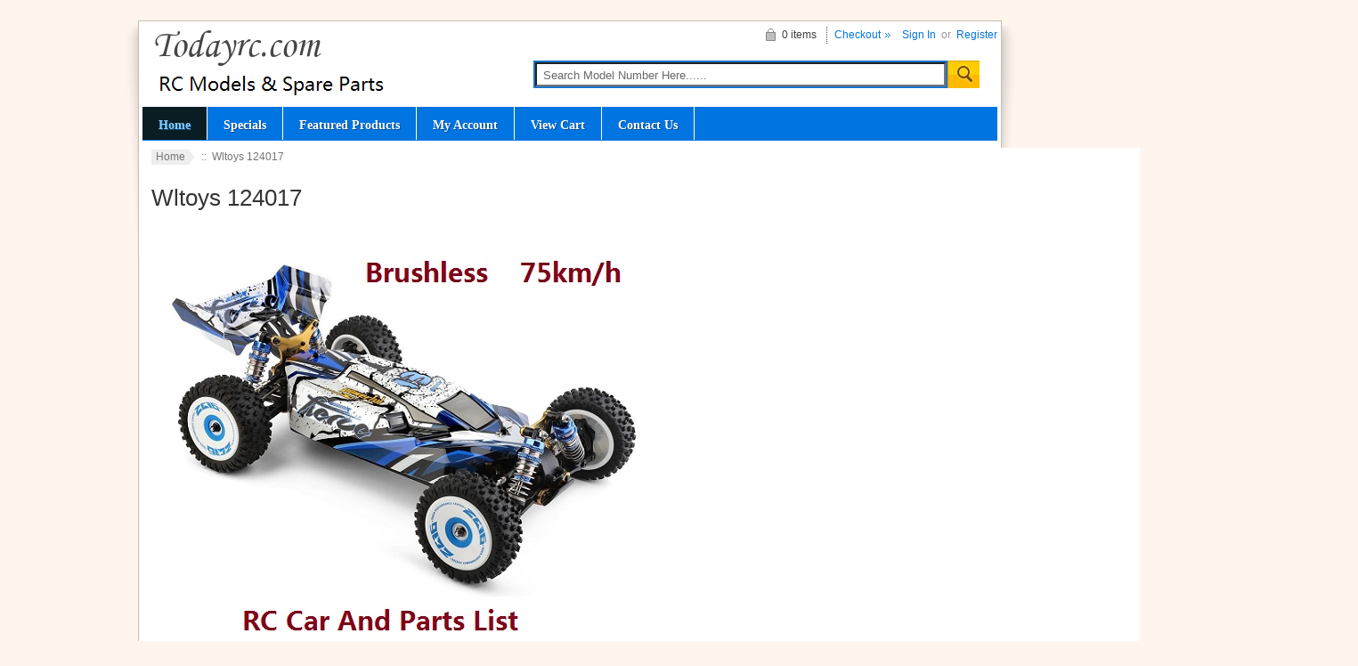

--- FILE ---
content_type: text/html; charset=utf-8
request_url: https://www.todayrc.com/index.php?main_page=index&cPath=624&sort=20a&page=4
body_size: 4643
content:

<!DOCTYPE html PUBLIC "-//W3C//DTD XHTML 1.0 Transitional//EN" "http://www.w3.org/TR/xhtml1/DTD/xhtml1-transitional.dtd">

<html xmlns="http://www.w3.org/1999/xhtml" dir="ltr" lang="en">

<head>

<title>Wltoys 124017 : Supply RC drone, car, boat, airplane, helicopter, and spare parts</title>

<meta http-equiv="Content-Type" content="text/html; charset=utf-8" />

<meta name="keywords" content="" />
<meta name="description" content="" />

<meta http-equiv="imagetoolbar" content="no" />

<meta name="author" content="Zen Cart China" />

<meta name="generator" content="Zen Cart, http://www.zen-cart.com" />





<base href="https://www.todayrc.com/" />




<link rel="stylesheet" type="text/css" href="includes/templates/abagon/css/style_imagehover.css" />
<link rel="stylesheet" type="text/css" href="includes/templates/abagon/css/stylesheet.css" />
<link rel="stylesheet" type="text/css" href="includes/templates/abagon/css/stylesheet_css_buttons.css" />
<link rel="stylesheet" type="text/css" href="includes/templates/abagon/css/stylesheet_footer_menu.css" />
<link rel="stylesheet" type="text/css" href="includes/templates/abagon/css/stylesheet_select_popup.css" />
<link rel="stylesheet" type="text/css" href="includes/templates/abagon/css/stylesheet_zen_lightbox.css" />
<link rel="stylesheet" type="text/css" media="print" href="includes/templates/abagon/css/print_stylesheet.css" />
<script type="text/javascript" src="includes/templates/abagon/jscript/jscript_jquery-1.6.4.min.js"></script>
<script type="text/javascript" src="includes/templates/abagon/jscript/jscript_menu_conf.js"></script>

<!-- Google tag (gtag.js) -->
<script async src="https://www.googletagmanager.com/gtag/js?id=G-RD8L0SD1FG"></script>
<script>
  window.dataLayer = window.dataLayer || [];
  function gtag(){dataLayer.push(arguments);}
  gtag('js', new Date());

  gtag('config', 'G-RD8L0SD1FG');
</script>

</head>

<body id="indexBody">


<div class="body-wrapper">
<div class="body-upper-bg">
<div class="body-bottom-bg">

<div class="clearBoth"></div>

<div id="header_bg">
	<div>

	

<!--bof-header logo and navigation display-->

<div id="headerWrapper">
    <div class="center-upper-bg centered-wrapper"></div>

    <div class="body-bg">
        <div class="header_wrapper">

	      <div class="header-tools">
	       <!--bof-branding display-->
                <div id="logoWrapper"><div id="logo"><a href="https://www.todayrc.com/"><img src="includes/templates/template_default/images/logo.png" alt="https://www.todayrc.com" title=" https://www.todayrc.com " width="279" height="96" /></a></div>
                </div>
<div class="f3355t">
<div id="login_logout_section" class="float-right">
	            <!--login-->
	            		       	               <a href="https://www.todayrc.com/index.php?main_page=login">Sign In</a>
		          <span>&nbsp;or&nbsp;</span>
		                         <span><a href="https://www.todayrc.com/index.php?main_page=create_account">Register</a></span>
	                          <!--/login-->	
	           </div>
			   
			   <div align="right" class="cart-header-wrapper">
					  <!-- header cart section -->
					  <table align="right" class="align-center cart-header">
						<tr>
						   <td>
							   <div class="hidden cart-dropdown-wrapper">
								  <div class="cart-tab-wrapper"><img src="includes/templates/abagon/images/spacer.gif" width="1" height="1" alt="" /></div>
							   </div>
						   </td>
						   <td>
								<div id="cartBoxEmpty" class="cart-icon"><img class="empty float-left" alt="" src="includes/templates/abagon/images/spacer.gif" />0 items&nbsp;</div></td><td class="blue-link"><a href="https://www.todayrc.com/index.php?main_page=checkout_shipping">Checkout</a>		
						   </td>
						</tr>
					</table>
				</div>
			   
			   </div>
			   


 <div class="float-right">
				<!--bof-header ezpage links-->
				<div class="topper-menu float-right">
																</div>
<!--eof-header ezpage links-->
</div>
<!--search-->
				<div class="search-header">
					   <form name="quick_find_header" action="https://www.todayrc.com/index.php?main_page=advanced_search_result" method="get"><input type="hidden" name="main_page" value="advanced_search_result" /><input type="hidden" name="search_in_description" value="1" /><div class="search-header-input"><input type="text" name="keyword" size="6" maxlength="60" value="Search Model Number Here......" onfocus="if (this.value == 'Search Model Number Here......') this.value = '';" onblur="if (this.value == '') this.value = 'Search Model Number Here......';" /></div><input class="button-search-header" type="image" src="includes/templates/abagon/images/search_header_button.gif" value="Serch" /></form>					   <!--	<div class="advanced_search float-left">
							<a href="index.php?main_page=advanced_search"></a>
							</div>-->
				</div>
				<!--/search-->







<div class="clearBoth"></div>
			   




<div class="clearBoth"></div>



<div class="main_menu_panel">
               
<div id="top_nav">
    <div id="tab_nav">
	   <ul class="list-style-none">
        <li class="tab_active"><a href="https://www.todayrc.com/">Home</a></li>

		<li class=""><a href="index.php?main_page=specials">Specials</a></li>

		<li class=""><a href="index.php?main_page=featured_products">Featured Products</a></li>

		<li class=""><a href="https://www.todayrc.com/index.php?main_page=account">My Account</a></li>

		<li class=""><a href="https://www.todayrc.com/index.php?main_page=shopping_cart">View Cart</a></li>
	  

 		<li class=""><a href="https://www.todayrc.com/index.php?main_page=contact_us">Contact Us</a></li>

 </ul>
    </div>	
</div> 
	


              

          </div>
          <!--eof-branding display-->
	    </div>

          <!--bof-optional categories tabs navigation display-->
                    <!--eof-optional categories tabs navigation display-->


<!--bof-banner #1 display -->
<!--eof-banner #1 display -->

      </div>
    </div>
</div>
<!--eof-header logo and navigation display-->  
	</div>
</div>

<div class="body-bg">

<div class="mainWrapper">
<table width="100%" border="0" cellspacing="0" cellpadding="0" id="contentMainWrapper">
  <tr>

    <td id="columnCenter" valign="top">
<!-- bof  breadcrumb -->
    <div id="navBreadCrumb">  <a href="https://www.todayrc.com/">Home</a>&nbsp;::&nbsp;
Wltoys 124017
</div>
<!-- eof breadcrumb -->


<!-- bof upload alerts -->
<!-- eof upload alerts -->

<div class="centerColumn" id="indexProductList">



<h1 id="productListHeading">Wltoys 124017</h1>




<div id="categoryImgListing" class="categoryImg"><img src="images/categories/wltoys-124017-rc-car.jpg" alt="" width="550" height="475" /></div>





<div id="indexProductListCatDescription" class="content">WLtoys 124017 RC Car Brushless, Wltoys 124017 RTR 1/12 2.4G 4WD Brushless Motor 75Km/H High Speed Remote Control Off-road Drift Car.</div>





<br class="clearBoth" />



<div id="productListing">

<div id="productsListingTopNumber" class="navSplitPagesResult back">Displaying <strong>46</strong> to <strong>60</strong> (of <strong>486</strong> products)</div>
<div id="productsListingListingTopLinks" class="navSplitPagesLinks forward"> <a href="https://www.todayrc.com/index.php?main_page=index&amp;cPath=624&amp;sort=20a&amp;page=3" title=" Previous Page ">[&lt;&lt;&nbsp;Prev]</a>&nbsp;&nbsp;&nbsp;<a href="https://www.todayrc.com/index.php?main_page=index&amp;cPath=624&amp;sort=20a&amp;page=1" title=" Page 1 ">1</a>&nbsp;&nbsp;<a href="https://www.todayrc.com/index.php?main_page=index&amp;cPath=624&amp;sort=20a&amp;page=2" title=" Page 2 ">2</a>&nbsp;&nbsp;<a href="https://www.todayrc.com/index.php?main_page=index&amp;cPath=624&amp;sort=20a&amp;page=3" title=" Page 3 ">3</a>&nbsp;&nbsp;<strong class="current">4</strong>&nbsp;&nbsp;<a href="https://www.todayrc.com/index.php?main_page=index&amp;cPath=624&amp;sort=20a&amp;page=5" title=" Page 5 ">5</a>&nbsp;&nbsp;<a href="https://www.todayrc.com/index.php?main_page=index&amp;cPath=624&amp;sort=20a&amp;page=6" title=" Page 6 ">6</a>&nbsp;&nbsp;<a href="https://www.todayrc.com/index.php?main_page=index&amp;cPath=624&amp;sort=20a&amp;page=7" title=" Page 7 ">7</a>&nbsp;&nbsp;<a href="https://www.todayrc.com/index.php?main_page=index&amp;cPath=624&amp;sort=20a&amp;page=8" title=" Page 8 ">8</a>&nbsp;&nbsp;<a href="https://www.todayrc.com/index.php?main_page=index&amp;cPath=624&amp;sort=20a&amp;page=9" title=" Page 9 ">9</a>&nbsp;&nbsp;<a href="https://www.todayrc.com/index.php?main_page=index&amp;cPath=624&amp;sort=20a&amp;page=10" title=" Page 10 ">10</a>&nbsp;&nbsp;<a href="https://www.todayrc.com/index.php?main_page=index&amp;cPath=624&amp;sort=20a&amp;page=11" title=" Page 11 ">11</a>&nbsp;&nbsp;<a href="https://www.todayrc.com/index.php?main_page=index&amp;cPath=624&amp;sort=20a&amp;page=12" title=" Page 12 ">12</a>&nbsp;&nbsp;<a href="https://www.todayrc.com/index.php?main_page=index&amp;cPath=624&amp;sort=20a&amp;page=13" title=" Page 13 ">13</a>&nbsp;&nbsp;<a href="https://www.todayrc.com/index.php?main_page=index&amp;cPath=624&amp;sort=20a&amp;page=14" title=" Page 14 ">14</a>&nbsp;&nbsp;<a href="https://www.todayrc.com/index.php?main_page=index&amp;cPath=624&amp;sort=20a&amp;page=15" title=" Page 15 ">15</a>&nbsp;&nbsp;<a href="https://www.todayrc.com/index.php?main_page=index&amp;cPath=624&amp;sort=20a&amp;page=16" title=" Page 16 ">16</a>&nbsp;&nbsp;<a href="https://www.todayrc.com/index.php?main_page=index&amp;cPath=624&amp;sort=20a&amp;page=17" title=" Page 17 ">17</a>&nbsp;&nbsp;<a href="https://www.todayrc.com/index.php?main_page=index&amp;cPath=624&amp;sort=20a&amp;page=18" title=" Page 18 ">18</a>&nbsp;&nbsp;<a href="https://www.todayrc.com/index.php?main_page=index&amp;cPath=624&amp;sort=20a&amp;page=19" title=" Page 19 ">19</a>&nbsp;&nbsp;<a href="https://www.todayrc.com/index.php?main_page=index&amp;cPath=624&amp;sort=20a&amp;page=20" title=" Page 20 ">20</a>&nbsp;<a href="https://www.todayrc.com/index.php?main_page=index&amp;cPath=624&amp;sort=20a&amp;page=21" title=" Next Set of 20 Pages ">...</a>&nbsp;&nbsp;<a href="https://www.todayrc.com/index.php?main_page=index&amp;cPath=624&amp;sort=20a&amp;page=5" title=" Next Page ">[Next&nbsp;&gt;&gt;]</a>&nbsp;</div>
<br class="clearBoth" />

<table width="100%" border="0" cellspacing="0" cellpadding="0" id="cat624Table" class="tabTable">
  <tr  class="productListing-rowheading">
   <th class="productListing-heading" align="center" scope="col" id="listCell0-0">Product Image</th>
   <th class="productListing-heading" scope="col" id="listCell0-1"><a href="https://www.todayrc.com/index.php?main_page=index&amp;cPath=624&amp;page=1&amp;sort=2a" title="Sort products descendingly by Item Name" class="productListing-heading">Item Name-</a></th>
   <th class="productListing-heading" align="right" width="125" scope="col" id="listCell0-2"><a href="https://www.todayrc.com/index.php?main_page=index&amp;cPath=624&amp;page=1&amp;sort=3a" title="Sort products ascendingly by Price" class="productListing-heading">Price</a></th>
  </tr>
  <tr  class="productListing-odd">
   <td class="productListing-data" align="center"><a href="https://www.todayrc.com/index.php?main_page=product_info&amp;cPath=624&amp;products_id=35748"><img src="images/124019/wltoys-124019-spare-parts-56.jpg" alt="Wltoys 124017 RC Car spare parts todayrc toys listing upgrade to metal car body assembly Silver" title=" Wltoys 124017 RC Car spare parts todayrc toys listing upgrade to metal car body assembly Silver " width="150" height="150" class="listingProductImage" /></a></td>
   <td class="productListing-data"><h3 class="itemTitle"><a href="https://www.todayrc.com/index.php?main_page=product_info&amp;cPath=624&amp;products_id=35748">Wltoys 124017 RC Car spare parts todayrc toys listing upgrade to metal car body assembly Silver</a></h3><div class="listingDescription">1 piece</div></td>
   <td class="productListing-data" align="right">$159.99<br /><br /><form name="cart_quantity" action="https://www.todayrc.com/index.php?main_page=product_info&amp;cPath=624&amp;sort=20a&amp;page=4&amp;action=add_product&amp;products_id=35748" method="post" enctype="multipart/form-data"><input type="hidden" name="securityToken" value="47be3911d713e1df1e819f3fe46a35b3" /><input type="text" name="cart_quantity" value="1" maxlength="6" size="4" /><br /><input type="hidden" name="products_id" value="35748" /><input type="image" src="includes/templates/abagon/buttons/english/button_in_cart.gif" alt="Add to Cart" title=" Add to Cart " /></form><br /><br /></td>
  </tr>
  <tr  class="productListing-even">
   <td class="productListing-data" align="center"><a href="https://www.todayrc.com/index.php?main_page=product_info&amp;cPath=624&amp;products_id=35460"><img src="images/124018/wltoys-124017-spare-parts-13.jpg" alt="Wltoys 124017 RC Car spare parts todayrc toys listing car shell colum" title=" Wltoys 124017 RC Car spare parts todayrc toys listing car shell colum " width="150" height="149" class="listingProductImage" /></a></td>
   <td class="productListing-data"><h3 class="itemTitle"><a href="https://www.todayrc.com/index.php?main_page=product_info&amp;cPath=624&amp;products_id=35460">Wltoys 124017 RC Car spare parts todayrc toys listing car shell colum</a></h3><div class="listingDescription">1 set</div></td>
   <td class="productListing-data" align="right">$3.99<br /><br /><form name="cart_quantity" action="https://www.todayrc.com/index.php?main_page=product_info&amp;cPath=624&amp;sort=20a&amp;page=4&amp;action=add_product&amp;products_id=35460" method="post" enctype="multipart/form-data"><input type="hidden" name="securityToken" value="47be3911d713e1df1e819f3fe46a35b3" /><input type="text" name="cart_quantity" value="1" maxlength="6" size="4" /><br /><input type="hidden" name="products_id" value="35460" /><input type="image" src="includes/templates/abagon/buttons/english/button_in_cart.gif" alt="Add to Cart" title=" Add to Cart " /></form><br /><br /></td>
  </tr>
  <tr  class="productListing-odd">
   <td class="productListing-data" align="center"><a href="https://www.todayrc.com/index.php?main_page=product_info&amp;cPath=624&amp;products_id=35371"><img src="images/124019/wltoys-124019-spare-parts-89.jpg" alt="Wltoys 124017 RC Car spare parts todayrc toys listing car shell holder" title=" Wltoys 124017 RC Car spare parts todayrc toys listing car shell holder " width="150" height="119" class="listingProductImage" /></a></td>
   <td class="productListing-data"><h3 class="itemTitle"><a href="https://www.todayrc.com/index.php?main_page=product_info&amp;cPath=624&amp;products_id=35371">Wltoys 124017 RC Car spare parts todayrc toys listing car shell holder</a></h3><div class="listingDescription">1 set</div></td>
   <td class="productListing-data" align="right">$3.99<br /><br /><form name="cart_quantity" action="https://www.todayrc.com/index.php?main_page=product_info&amp;cPath=624&amp;sort=20a&amp;page=4&amp;action=add_product&amp;products_id=35371" method="post" enctype="multipart/form-data"><input type="hidden" name="securityToken" value="47be3911d713e1df1e819f3fe46a35b3" /><input type="text" name="cart_quantity" value="1" maxlength="6" size="4" /><br /><input type="hidden" name="products_id" value="35371" /><input type="image" src="includes/templates/abagon/buttons/english/button_in_cart.gif" alt="Add to Cart" title=" Add to Cart " /></form><br /><br /></td>
  </tr>
  <tr  class="productListing-even">
   <td class="productListing-data" align="center"><a href="https://www.todayrc.com/index.php?main_page=product_info&amp;cPath=624&amp;products_id=35372"><img src="images/124017/wltoys-124017-spare-parts-9.jpg" alt="Wltoys 124017 RC Car spare parts todayrc toys listing car shell (Blue)" title=" Wltoys 124017 RC Car spare parts todayrc toys listing car shell (Blue) " width="150" height="178" class="listingProductImage" /></a></td>
   <td class="productListing-data"><h3 class="itemTitle"><a href="https://www.todayrc.com/index.php?main_page=product_info&amp;cPath=624&amp;products_id=35372">Wltoys 124017 RC Car spare parts todayrc toys listing car shell (Blue)</a></h3><div class="listingDescription">1 set</div></td>
   <td class="productListing-data" align="right">$14.99<br /><br /><form name="cart_quantity" action="https://www.todayrc.com/index.php?main_page=product_info&amp;cPath=624&amp;sort=20a&amp;page=4&amp;action=add_product&amp;products_id=35372" method="post" enctype="multipart/form-data"><input type="hidden" name="securityToken" value="47be3911d713e1df1e819f3fe46a35b3" /><input type="text" name="cart_quantity" value="1" maxlength="6" size="4" /><br /><input type="hidden" name="products_id" value="35372" /><input type="image" src="includes/templates/abagon/buttons/english/button_in_cart.gif" alt="Add to Cart" title=" Add to Cart " /></form><br /><br /></td>
  </tr>
  <tr  class="productListing-odd">
   <td class="productListing-data" align="center"><a href="https://www.todayrc.com/index.php?main_page=product_info&amp;cPath=624&amp;products_id=35796"><img src="images/124017/wltoys-124019-spare-parts-13.jpg" alt="Wltoys 124017 RC Car spare parts todayrc toys listing car shell (Purple)" title=" Wltoys 124017 RC Car spare parts todayrc toys listing car shell (Purple) " width="150" height="181" class="listingProductImage" /></a></td>
   <td class="productListing-data"><h3 class="itemTitle"><a href="https://www.todayrc.com/index.php?main_page=product_info&amp;cPath=624&amp;products_id=35796">Wltoys 124017 RC Car spare parts todayrc toys listing car shell (Purple)</a></h3><div class="listingDescription">1 set</div></td>
   <td class="productListing-data" align="right">$14.99<br /><br /><form name="cart_quantity" action="https://www.todayrc.com/index.php?main_page=product_info&amp;cPath=624&amp;sort=20a&amp;page=4&amp;action=add_product&amp;products_id=35796" method="post" enctype="multipart/form-data"><input type="hidden" name="securityToken" value="47be3911d713e1df1e819f3fe46a35b3" /><input type="text" name="cart_quantity" value="1" maxlength="6" size="4" /><br /><input type="hidden" name="products_id" value="35796" /><input type="image" src="includes/templates/abagon/buttons/english/button_in_cart.gif" alt="Add to Cart" title=" Add to Cart " /></form><br /><br /></td>
  </tr>
  <tr  class="productListing-even">
   <td class="productListing-data" align="center"><a href="https://www.todayrc.com/index.php?main_page=product_info&amp;cPath=624&amp;products_id=35373"><img src="images/124019/wltoys-124019-spare-parts-12.jpg" alt="Wltoys 124017 RC Car spare parts todayrc toys listing fixed set of the shock absorber 1256" title=" Wltoys 124017 RC Car spare parts todayrc toys listing fixed set of the shock absorber 1256 " width="150" height="136" class="listingProductImage" /></a></td>
   <td class="productListing-data"><h3 class="itemTitle"><a href="https://www.todayrc.com/index.php?main_page=product_info&amp;cPath=624&amp;products_id=35373">Wltoys 124017 RC Car spare parts todayrc toys listing fixed set of the shock absorber 1256</a></h3><div class="listingDescription">1 set</div></td>
   <td class="productListing-data" align="right">$3.99<br /><br /><form name="cart_quantity" action="https://www.todayrc.com/index.php?main_page=product_info&amp;cPath=624&amp;sort=20a&amp;page=4&amp;action=add_product&amp;products_id=35373" method="post" enctype="multipart/form-data"><input type="hidden" name="securityToken" value="47be3911d713e1df1e819f3fe46a35b3" /><input type="text" name="cart_quantity" value="1" maxlength="6" size="4" /><br /><input type="hidden" name="products_id" value="35373" /><input type="image" src="includes/templates/abagon/buttons/english/button_in_cart.gif" alt="Add to Cart" title=" Add to Cart " /></form><br /><br /></td>
  </tr>
  <tr  class="productListing-odd">
   <td class="productListing-data" align="center"><a href="https://www.todayrc.com/index.php?main_page=product_info&amp;cPath=624&amp;products_id=38106"><img src="images/144002/wltoys-xk-144002-car-spare-parts-73.jpg" alt="Wltoys XK 124017 RC Car spare parts todayrc toys listing M4 nuts + fixed small bar + hexagon seat" title=" Wltoys XK 124017 RC Car spare parts todayrc toys listing M4 nuts + fixed small bar + hexagon seat " width="150" height="150" class="listingProductImage" /></a></td>
   <td class="productListing-data"><h3 class="itemTitle"><a href="https://www.todayrc.com/index.php?main_page=product_info&amp;cPath=624&amp;products_id=38106">Wltoys XK 124017 RC Car spare parts todayrc toys listing M4 nuts + fixed small bar + hexagon seat</a></h3><div class="listingDescription">1 lot</div></td>
   <td class="productListing-data" align="right">$7.99<br /><br /><form name="cart_quantity" action="https://www.todayrc.com/index.php?main_page=product_info&amp;cPath=624&amp;sort=20a&amp;page=4&amp;action=add_product&amp;products_id=38106" method="post" enctype="multipart/form-data"><input type="hidden" name="securityToken" value="47be3911d713e1df1e819f3fe46a35b3" /><input type="text" name="cart_quantity" value="1" maxlength="6" size="4" /><br /><input type="hidden" name="products_id" value="38106" /><input type="image" src="includes/templates/abagon/buttons/english/button_in_cart.gif" alt="Add to Cart" title=" Add to Cart " /></form><br /><br /></td>
  </tr>
  <tr  class="productListing-even">
   <td class="productListing-data" align="center"><a href="https://www.todayrc.com/index.php?main_page=product_info&amp;cPath=624&amp;products_id=38109"><img src="images/144002/wltoys-xk-144002-car-spare-parts-76.jpg" alt="Wltoys XK 124017 RC Car spare parts todayrc toys listing M4 nuts + fixed small bar + metal hexagon seat (Black)" title=" Wltoys XK 124017 RC Car spare parts todayrc toys listing M4 nuts + fixed small bar + metal hexagon seat (Black) " width="150" height="150" class="listingProductImage" /></a></td>
   <td class="productListing-data"><h3 class="itemTitle"><a href="https://www.todayrc.com/index.php?main_page=product_info&amp;cPath=624&amp;products_id=38109">Wltoys XK 124017 RC Car spare parts todayrc toys listing M4 nuts + fixed small bar + metal hexagon seat (Black)</a></h3><div class="listingDescription">1 lot</div></td>
   <td class="productListing-data" align="right">$8.99<br /><br /><form name="cart_quantity" action="https://www.todayrc.com/index.php?main_page=product_info&amp;cPath=624&amp;sort=20a&amp;page=4&amp;action=add_product&amp;products_id=38109" method="post" enctype="multipart/form-data"><input type="hidden" name="securityToken" value="47be3911d713e1df1e819f3fe46a35b3" /><input type="text" name="cart_quantity" value="1" maxlength="6" size="4" /><br /><input type="hidden" name="products_id" value="38109" /><input type="image" src="includes/templates/abagon/buttons/english/button_in_cart.gif" alt="Add to Cart" title=" Add to Cart " /></form><br /><br /></td>
  </tr>
  <tr  class="productListing-odd">
   <td class="productListing-data" align="center"><a href="https://www.todayrc.com/index.php?main_page=product_info&amp;cPath=624&amp;products_id=38107"><img src="images/144002/wltoys-xk-144002-car-spare-parts-74.jpg" alt="Wltoys XK 124017 RC Car spare parts todayrc toys listing M4 nuts + fixed small bar + metal hexagon seat (Blue)" title=" Wltoys XK 124017 RC Car spare parts todayrc toys listing M4 nuts + fixed small bar + metal hexagon seat (Blue) " width="150" height="150" class="listingProductImage" /></a></td>
   <td class="productListing-data"><h3 class="itemTitle"><a href="https://www.todayrc.com/index.php?main_page=product_info&amp;cPath=624&amp;products_id=38107">Wltoys XK 124017 RC Car spare parts todayrc toys listing M4 nuts + fixed small bar + metal hexagon seat (Blue)</a></h3><div class="listingDescription">1 lot</div></td>
   <td class="productListing-data" align="right">$8.99<br /><br /><form name="cart_quantity" action="https://www.todayrc.com/index.php?main_page=product_info&amp;cPath=624&amp;sort=20a&amp;page=4&amp;action=add_product&amp;products_id=38107" method="post" enctype="multipart/form-data"><input type="hidden" name="securityToken" value="47be3911d713e1df1e819f3fe46a35b3" /><input type="text" name="cart_quantity" value="1" maxlength="6" size="4" /><br /><input type="hidden" name="products_id" value="38107" /><input type="image" src="includes/templates/abagon/buttons/english/button_in_cart.gif" alt="Add to Cart" title=" Add to Cart " /></form><br /><br /></td>
  </tr>
  <tr  class="productListing-even">
   <td class="productListing-data" align="center"><a href="https://www.todayrc.com/index.php?main_page=product_info&amp;cPath=624&amp;products_id=38113"><img src="images/144002/wltoys-xk-144002-car-spare-parts-80.jpg" alt="Wltoys XK 124017 RC Car spare parts todayrc toys listing M4 nuts + fixed small bar + metal hexagon seat (Gold)" title=" Wltoys XK 124017 RC Car spare parts todayrc toys listing M4 nuts + fixed small bar + metal hexagon seat (Gold) " width="150" height="150" class="listingProductImage" /></a></td>
   <td class="productListing-data"><h3 class="itemTitle"><a href="https://www.todayrc.com/index.php?main_page=product_info&amp;cPath=624&amp;products_id=38113">Wltoys XK 124017 RC Car spare parts todayrc toys listing M4 nuts + fixed small bar + metal hexagon seat (Gold)</a></h3><div class="listingDescription">1 lot</div></td>
   <td class="productListing-data" align="right">$8.99<br /><br /><form name="cart_quantity" action="https://www.todayrc.com/index.php?main_page=product_info&amp;cPath=624&amp;sort=20a&amp;page=4&amp;action=add_product&amp;products_id=38113" method="post" enctype="multipart/form-data"><input type="hidden" name="securityToken" value="47be3911d713e1df1e819f3fe46a35b3" /><input type="text" name="cart_quantity" value="1" maxlength="6" size="4" /><br /><input type="hidden" name="products_id" value="38113" /><input type="image" src="includes/templates/abagon/buttons/english/button_in_cart.gif" alt="Add to Cart" title=" Add to Cart " /></form><br /><br /></td>
  </tr>
  <tr  class="productListing-odd">
   <td class="productListing-data" align="center"><a href="https://www.todayrc.com/index.php?main_page=product_info&amp;cPath=624&amp;products_id=38110"><img src="images/144002/wltoys-xk-144002-car-spare-parts-77.jpg" alt="Wltoys XK 124017 RC Car spare parts todayrc toys listing M4 nuts + fixed small bar + metal hexagon seat (Purple)" title=" Wltoys XK 124017 RC Car spare parts todayrc toys listing M4 nuts + fixed small bar + metal hexagon seat (Purple) " width="150" height="150" class="listingProductImage" /></a></td>
   <td class="productListing-data"><h3 class="itemTitle"><a href="https://www.todayrc.com/index.php?main_page=product_info&amp;cPath=624&amp;products_id=38110">Wltoys XK 124017 RC Car spare parts todayrc toys listing M4 nuts + fixed small bar + metal hexagon seat (Purple)</a></h3><div class="listingDescription">1 lot</div></td>
   <td class="productListing-data" align="right">$8.99<br /><br /><form name="cart_quantity" action="https://www.todayrc.com/index.php?main_page=product_info&amp;cPath=624&amp;sort=20a&amp;page=4&amp;action=add_product&amp;products_id=38110" method="post" enctype="multipart/form-data"><input type="hidden" name="securityToken" value="47be3911d713e1df1e819f3fe46a35b3" /><input type="text" name="cart_quantity" value="1" maxlength="6" size="4" /><br /><input type="hidden" name="products_id" value="38110" /><input type="image" src="includes/templates/abagon/buttons/english/button_in_cart.gif" alt="Add to Cart" title=" Add to Cart " /></form><br /><br /></td>
  </tr>
  <tr  class="productListing-even">
   <td class="productListing-data" align="center"><a href="https://www.todayrc.com/index.php?main_page=product_info&amp;cPath=624&amp;products_id=38108"><img src="images/144002/wltoys-xk-144002-car-spare-parts-75.jpg" alt="Wltoys XK 124017 RC Car spare parts todayrc toys listing M4 nuts + fixed small bar + metal hexagon seat (Red)" title=" Wltoys XK 124017 RC Car spare parts todayrc toys listing M4 nuts + fixed small bar + metal hexagon seat (Red) " width="150" height="150" class="listingProductImage" /></a></td>
   <td class="productListing-data"><h3 class="itemTitle"><a href="https://www.todayrc.com/index.php?main_page=product_info&amp;cPath=624&amp;products_id=38108">Wltoys XK 124017 RC Car spare parts todayrc toys listing M4 nuts + fixed small bar + metal hexagon seat (Red)</a></h3><div class="listingDescription">1 lot</div></td>
   <td class="productListing-data" align="right">$8.99<br /><br /><form name="cart_quantity" action="https://www.todayrc.com/index.php?main_page=product_info&amp;cPath=624&amp;sort=20a&amp;page=4&amp;action=add_product&amp;products_id=38108" method="post" enctype="multipart/form-data"><input type="hidden" name="securityToken" value="47be3911d713e1df1e819f3fe46a35b3" /><input type="text" name="cart_quantity" value="1" maxlength="6" size="4" /><br /><input type="hidden" name="products_id" value="38108" /><input type="image" src="includes/templates/abagon/buttons/english/button_in_cart.gif" alt="Add to Cart" title=" Add to Cart " /></form><br /><br /></td>
  </tr>
  <tr  class="productListing-odd">
   <td class="productListing-data" align="center"><a href="https://www.todayrc.com/index.php?main_page=product_info&amp;cPath=624&amp;products_id=38111"><img src="images/144002/wltoys-xk-144002-car-spare-parts-78.jpg" alt="Wltoys XK 124017 RC Car spare parts todayrc toys listing M4 nuts + fixed small bar + metal hexagon seat (Silver)" title=" Wltoys XK 124017 RC Car spare parts todayrc toys listing M4 nuts + fixed small bar + metal hexagon seat (Silver) " width="150" height="150" class="listingProductImage" /></a></td>
   <td class="productListing-data"><h3 class="itemTitle"><a href="https://www.todayrc.com/index.php?main_page=product_info&amp;cPath=624&amp;products_id=38111">Wltoys XK 124017 RC Car spare parts todayrc toys listing M4 nuts + fixed small bar + metal hexagon seat (Silver)</a></h3><div class="listingDescription">1 lot</div></td>
   <td class="productListing-data" align="right">$8.99<br /><br /><form name="cart_quantity" action="https://www.todayrc.com/index.php?main_page=product_info&amp;cPath=624&amp;sort=20a&amp;page=4&amp;action=add_product&amp;products_id=38111" method="post" enctype="multipart/form-data"><input type="hidden" name="securityToken" value="47be3911d713e1df1e819f3fe46a35b3" /><input type="text" name="cart_quantity" value="1" maxlength="6" size="4" /><br /><input type="hidden" name="products_id" value="38111" /><input type="image" src="includes/templates/abagon/buttons/english/button_in_cart.gif" alt="Add to Cart" title=" Add to Cart " /></form><br /><br /></td>
  </tr>
  <tr  class="productListing-even">
   <td class="productListing-data" align="center"><a href="https://www.todayrc.com/index.php?main_page=product_info&amp;cPath=624&amp;products_id=38112"><img src="images/144002/wltoys-xk-144002-car-spare-parts-79.jpg" alt="Wltoys XK 124017 RC Car spare parts todayrc toys listing M4 nuts + fixed small bar + metal hexagon seat (Titanium color)" title=" Wltoys XK 124017 RC Car spare parts todayrc toys listing M4 nuts + fixed small bar + metal hexagon seat (Titanium color) " width="150" height="150" class="listingProductImage" /></a></td>
   <td class="productListing-data"><h3 class="itemTitle"><a href="https://www.todayrc.com/index.php?main_page=product_info&amp;cPath=624&amp;products_id=38112">Wltoys XK 124017 RC Car spare parts todayrc toys listing M4 nuts + fixed small bar + metal hexagon seat (Titanium color)</a></h3><div class="listingDescription">1 lot</div></td>
   <td class="productListing-data" align="right">$8.99<br /><br /><form name="cart_quantity" action="https://www.todayrc.com/index.php?main_page=product_info&amp;cPath=624&amp;sort=20a&amp;page=4&amp;action=add_product&amp;products_id=38112" method="post" enctype="multipart/form-data"><input type="hidden" name="securityToken" value="47be3911d713e1df1e819f3fe46a35b3" /><input type="text" name="cart_quantity" value="1" maxlength="6" size="4" /><br /><input type="hidden" name="products_id" value="38112" /><input type="image" src="includes/templates/abagon/buttons/english/button_in_cart.gif" alt="Add to Cart" title=" Add to Cart " /></form><br /><br /></td>
  </tr>
  <tr  class="productListing-odd">
   <td class="productListing-data" align="center"><a href="https://www.todayrc.com/index.php?main_page=product_info&amp;cPath=624&amp;products_id=38101"><img src="images/144002/wltoys-xk-144002-car-spare-parts-48.jpg" alt="Wltoys XK 124017 RC Car spare parts todayrc toys listing universal drive shaft and cup set + M4 nuts + fixed small bar + black hexagon seat" title=" Wltoys XK 124017 RC Car spare parts todayrc toys listing universal drive shaft and cup set + M4 nuts + fixed small bar + black hexagon seat " width="150" height="150" class="listingProductImage" /></a></td>
   <td class="productListing-data"><h3 class="itemTitle"><a href="https://www.todayrc.com/index.php?main_page=product_info&amp;cPath=624&amp;products_id=38101">Wltoys XK 124017 RC Car spare parts todayrc toys listing universal drive shaft and cup set + M4 nuts + fixed small bar + black hexagon seat</a></h3><div class="listingDescription">1 lot</div></td>
   <td class="productListing-data" align="right">$29.99<br /><br /><form name="cart_quantity" action="https://www.todayrc.com/index.php?main_page=product_info&amp;cPath=624&amp;sort=20a&amp;page=4&amp;action=add_product&amp;products_id=38101" method="post" enctype="multipart/form-data"><input type="hidden" name="securityToken" value="47be3911d713e1df1e819f3fe46a35b3" /><input type="text" name="cart_quantity" value="1" maxlength="6" size="4" /><br /><input type="hidden" name="products_id" value="38101" /><input type="image" src="includes/templates/abagon/buttons/english/button_in_cart.gif" alt="Add to Cart" title=" Add to Cart " /></form><br /><br /></td>
  </tr>
 
</table>
<div id="productsListingBottomNumber" class="navSplitPagesResult back">Displaying <strong>46</strong> to <strong>60</strong> (of <strong>486</strong> products)</div>
<div  id="productsListingListingBottomLinks" class="navSplitPagesLinks forward"> <a href="https://www.todayrc.com/index.php?main_page=index&amp;cPath=624&amp;sort=20a&amp;page=3" title=" Previous Page ">[&lt;&lt;&nbsp;Prev]</a>&nbsp;&nbsp;&nbsp;<a href="https://www.todayrc.com/index.php?main_page=index&amp;cPath=624&amp;sort=20a&amp;page=1" title=" Page 1 ">1</a>&nbsp;&nbsp;<a href="https://www.todayrc.com/index.php?main_page=index&amp;cPath=624&amp;sort=20a&amp;page=2" title=" Page 2 ">2</a>&nbsp;&nbsp;<a href="https://www.todayrc.com/index.php?main_page=index&amp;cPath=624&amp;sort=20a&amp;page=3" title=" Page 3 ">3</a>&nbsp;&nbsp;<strong class="current">4</strong>&nbsp;&nbsp;<a href="https://www.todayrc.com/index.php?main_page=index&amp;cPath=624&amp;sort=20a&amp;page=5" title=" Page 5 ">5</a>&nbsp;&nbsp;<a href="https://www.todayrc.com/index.php?main_page=index&amp;cPath=624&amp;sort=20a&amp;page=6" title=" Page 6 ">6</a>&nbsp;&nbsp;<a href="https://www.todayrc.com/index.php?main_page=index&amp;cPath=624&amp;sort=20a&amp;page=7" title=" Page 7 ">7</a>&nbsp;&nbsp;<a href="https://www.todayrc.com/index.php?main_page=index&amp;cPath=624&amp;sort=20a&amp;page=8" title=" Page 8 ">8</a>&nbsp;&nbsp;<a href="https://www.todayrc.com/index.php?main_page=index&amp;cPath=624&amp;sort=20a&amp;page=9" title=" Page 9 ">9</a>&nbsp;&nbsp;<a href="https://www.todayrc.com/index.php?main_page=index&amp;cPath=624&amp;sort=20a&amp;page=10" title=" Page 10 ">10</a>&nbsp;&nbsp;<a href="https://www.todayrc.com/index.php?main_page=index&amp;cPath=624&amp;sort=20a&amp;page=11" title=" Page 11 ">11</a>&nbsp;&nbsp;<a href="https://www.todayrc.com/index.php?main_page=index&amp;cPath=624&amp;sort=20a&amp;page=12" title=" Page 12 ">12</a>&nbsp;&nbsp;<a href="https://www.todayrc.com/index.php?main_page=index&amp;cPath=624&amp;sort=20a&amp;page=13" title=" Page 13 ">13</a>&nbsp;&nbsp;<a href="https://www.todayrc.com/index.php?main_page=index&amp;cPath=624&amp;sort=20a&amp;page=14" title=" Page 14 ">14</a>&nbsp;&nbsp;<a href="https://www.todayrc.com/index.php?main_page=index&amp;cPath=624&amp;sort=20a&amp;page=15" title=" Page 15 ">15</a>&nbsp;&nbsp;<a href="https://www.todayrc.com/index.php?main_page=index&amp;cPath=624&amp;sort=20a&amp;page=16" title=" Page 16 ">16</a>&nbsp;&nbsp;<a href="https://www.todayrc.com/index.php?main_page=index&amp;cPath=624&amp;sort=20a&amp;page=17" title=" Page 17 ">17</a>&nbsp;&nbsp;<a href="https://www.todayrc.com/index.php?main_page=index&amp;cPath=624&amp;sort=20a&amp;page=18" title=" Page 18 ">18</a>&nbsp;&nbsp;<a href="https://www.todayrc.com/index.php?main_page=index&amp;cPath=624&amp;sort=20a&amp;page=19" title=" Page 19 ">19</a>&nbsp;&nbsp;<a href="https://www.todayrc.com/index.php?main_page=index&amp;cPath=624&amp;sort=20a&amp;page=20" title=" Page 20 ">20</a>&nbsp;<a href="https://www.todayrc.com/index.php?main_page=index&amp;cPath=624&amp;sort=20a&amp;page=21" title=" Next Set of 20 Pages ">...</a>&nbsp;&nbsp;<a href="https://www.todayrc.com/index.php?main_page=index&amp;cPath=624&amp;sort=20a&amp;page=5" title=" Next Page ">[Next&nbsp;&gt;&gt;]</a>&nbsp;</div>
<br class="clearBoth" />

</div>


























</div>


</td>

<td id="navColumnTwo" class="columnRight" style="width: 200px">
<div id="navColumnTwoWrapper" style="width: 180px"><!--// bof: specials //-->
<div class="rightBoxContainer" id="specials" style="width: 180px">
<div class="sidebox-header-left"><h3 class="rightBoxHeading" id="specialsHeading">Specials - <a href="https://www.todayrc.com/index.php?main_page=specials">more</a></h3></div>
<div class="sideBoxContent centeredContent">
  <div class="sideBoxContentItem"><a href="https://www.todayrc.com/index.php?main_page=product_info&amp;cPath=665&amp;products_id=41618"><img src="images/a260/wltoys-xk-a260-rc-airplane-spare-parts-2.jpg" alt="Wltoys XK A260 Rare Bear F8F RC Airplanes with 5 battery RTF" title=" Wltoys XK A260 Rare Bear F8F RC Airplanes with 5 battery RTF " width="150" height="240" /><br />Wltoys XK A260 Rare Bear F8F RC Airplanes with 5 battery RTF</a><div><span class="normalprice">$250.99 </span>&nbsp;<span class="productSpecialPrice">$109.99</span><span class="productPriceDiscount"><br />Today save:&nbsp;56% off</span></div></div>
  <div class="sideBoxContentItem"><a href="https://www.todayrc.com/index.php?main_page=product_info&amp;cPath=666&amp;products_id=41865"><img src="images/q117/jjrc-q117-rc-car-spare-parts-182.jpg" alt="JJRC Q132-A SCY-16101 RC Car with 1 battery RTR Purple" title=" JJRC Q132-A SCY-16101 RC Car with 1 battery RTR Purple " width="150" height="311" /><br />JJRC Q132-A SCY-16101 RC Car with 1 battery RTR Purple</a><div><span class="normalprice">$200.99 </span>&nbsp;<span class="productSpecialPrice">$99.99</span><span class="productPriceDiscount"><br />Today save:&nbsp;50% off</span></div></div>
  <div class="sideBoxContentItem"><a href="https://www.todayrc.com/index.php?main_page=product_info&amp;cPath=666&amp;products_id=41866"><img src="images/q117/jjrc-q117-rc-car-spare-parts-183.jpg" alt="JJRC Q132-A SCY-16101 RC Car with 5 battery RTR Purple" title=" JJRC Q132-A SCY-16101 RC Car with 5 battery RTR Purple " width="150" height="423" /><br />JJRC Q132-A SCY-16101 RC Car with 5 battery RTR Purple</a><div><span class="normalprice">$300.99 </span>&nbsp;<span class="productSpecialPrice">$149.99</span><span class="productPriceDiscount"><br />Today save:&nbsp;50% off</span></div></div></div>
</div>
<!--// eof: specials //-->

<!--// bof: featured //-->
<div class="rightBoxContainer" id="featured" style="width: 180px">
<div class="sidebox-header-left"><h3 class="rightBoxHeading" id="featuredHeading">Featured - <a href="https://www.todayrc.com/index.php?main_page=featured_products">more</a></h3></div>
<div class="sideBoxContent centeredContent">
  <div class="sideBoxContentItem"><a href="https://www.todayrc.com/index.php?main_page=product_info&amp;cPath=4&amp;products_id=50296"><img src="images/1/tire-glue.jpg" alt="Tire wheel glue" title=" Tire wheel glue " width="150" height="159" /><br />Tire wheel glue</a><div>$3.99</div></div>
  <div class="sideBoxContentItem"><a href="https://www.todayrc.com/index.php?main_page=product_info&amp;cPath=636&amp;products_id=45223"><img src="images/1/charger-with-aa-battery-aaa-battery.jpg" alt="15-In-1 set rechargeable battery Ni-Mh battery Ni-Cd battery charger with 10*AA battery and 4*AAA battery" title=" 15-In-1 set rechargeable battery Ni-Mh battery Ni-Cd battery charger with 10*AA battery and 4*AAA battery " width="150" height="278" /><br />15-In-1 set rechargeable battery Ni-Mh battery Ni-Cd battery charger with 10*AA battery and 4*AAA battery</a><div>$14.99</div></div>
  <div class="sideBoxContentItem"><a href="https://www.todayrc.com/index.php?main_page=product_info&amp;cPath=4&amp;products_id=446"><img src="images/tools/zscrewdriver1.jpg" alt="cross screwdriver (3*Small + 3*Big 6pcs)" title=" cross screwdriver (3*Small + 3*Big 6pcs) " width="150" height="153" /><br />cross screwdriver (3*Small + 3*Big  6pcs)</a><div>$5.99</div></div></div>
</div>
<!--// eof: featured //-->

<!--// bof: bestsellers //-->
<div class="rightBoxContainer" id="bestsellers" style="width: 180px">
<div class="sidebox-header-left"><h3 class="rightBoxHeading" id="bestsellersHeading">Bestsellers</h3></div>
<div id="bestsellersContent" class="sideBoxContent">
<div class="wrapper">
<ul>
<li><a href="https://www.todayrc.com/index.php?main_page=product_info&amp;products_id=46963">Upgrade drone and helicopter air...</a></li>
<li><a href="https://www.todayrc.com/index.php?main_page=product_info&amp;products_id=35659">Wltoys 124017 RC Car spare parts...</a></li>
<li><a href="https://www.todayrc.com/index.php?main_page=product_info&amp;products_id=35543">Wltoys 124017 RC Car spare parts...</a></li>
<li><a href="https://www.todayrc.com/index.php?main_page=product_info&amp;products_id=35487">Wltoys 124017 RC Car spare parts...</a></li>
<li><a href="https://www.todayrc.com/index.php?main_page=product_info&amp;products_id=35367">Wltoys 124017 RC Car spare parts...</a></li>
<li><a href="https://www.todayrc.com/index.php?main_page=product_info&amp;products_id=35369">Wltoys 124017 RC Car spare parts...</a></li>
<li><a href="https://www.todayrc.com/index.php?main_page=product_info&amp;products_id=35468">Wltoys 124017 RC Car spare parts...</a></li>
<li><a href="https://www.todayrc.com/index.php?main_page=product_info&amp;products_id=35554">Wltoys 124017 RC Car spare parts...</a></li>
<li><a href="https://www.todayrc.com/index.php?main_page=product_info&amp;products_id=35372">Wltoys 124017 RC Car spare parts...</a></li>
<li><a href="https://www.todayrc.com/index.php?main_page=product_info&amp;products_id=35556">Wltoys 124017 RC Car spare parts...</a></li>
<li><a href="https://www.todayrc.com/index.php?main_page=product_info&amp;products_id=35491">Wltoys 124017 RC Car spare parts...</a></li>
<li><a href="https://www.todayrc.com/index.php?main_page=product_info&amp;products_id=35393">Wltoys 124017 RC Car spare parts...</a></li>
</ul>
</div>
</div></div>
<!--// eof: bestsellers //-->

</div></td>
  </tr>
</table>


</div>

</div>






</div>

</div>

<div class="body-bg">

<div class="bottom-wrapper">

	<div id="footer">

		<div id="lt_corner">

		<div id="rt_corner">

		<div id="lb_corner">

	<!--bof-navigation display -->

		<div id="navSuppWrapper">

		<!--BOF footer menu display-->

		<table class="bottom-columns" cellpadding="0" cellspacing="0">
<tr><td class="menuTitle first">Contact Information</td><td class="menuTitle second">Quick Links</td><td class="menuTitle third">Information</td><td class="menuTitle">Customer Service</td></tr><tr><td class="column first"><div><a>admin@todayrc.com</a></div></td><td class="column second"><ul><li><a href="https://www.todayrc.com/">Home</a></li><li><a href="https://www.todayrc.com/index.php?main_page=featured_products">Featured Products</a></li><li><a href="https://www.todayrc.com/index.php?main_page=specials">Specials</a></li><li><a href="https://www.todayrc.com/index.php?main_page=products_new">New Products</a></li><li><a href="https://www.todayrc.com/index.php?main_page=products_all">All Products ...</a></li></ul></td><td class="column third"><ul><li><a href="index.php?main_page=shopping_cart">View Cart</a></li><li><a href="https://www.todayrc.com/index.php?main_page=site_map">Site Map</a></li><li><a href="https://www.todayrc.com/index.php?main_page=gv_faq">Gift Certificate FAQ</a></li><li><a href="https://www.todayrc.com/index.php?main_page=discount_coupon">Discount Coupons</a></li><li><a href="https://www.todayrc.com/index.php?main_page=unsubscribe">Newsletter Unsubscribe</a></li></ul></td><td class="column fourth"><ul><li><a href="https://www.todayrc.com/index.php?main_page=contact_us">Contact Us</a></li><li><a href="https://www.todayrc.com/index.php?main_page=shippinginfo">Shipping &amp; Returns</a></li><li><a href="https://www.todayrc.com/index.php?main_page=privacy">Privacy Notice</a></li><li><a href="https://www.todayrc.com/index.php?main_page=conditions">Conditions of Use</a></li><li><a href="https://www.todayrc.com/index.php?main_page=account">My Account</a></li></ul></td></tr></table>
		<!--EOF footer menu display-->

		<div class="clearBoth"></div>

		</div>

		</div>

		</div>

		</div>

	</div>



</div>

</div>

<!--eof-navigation display -->

<div class="bottom-wrapper">

		<!--bof-navigation display -->

		<div style="float:right;">

		
		
		
		</div>

		<!--eof-navigation display -->



	<!--bof- site copyright display -->

	<div id="siteinfoLegal" class="legalCopyright">Copyright &copy; 2026 <a href="https://www.todayrc.com/index.php?main_page=index" target="_blank">Todayrc.com</a>. </div>

	<!--eof- site copyright display -->



	<!--bof-ip address display -->

	
	<!--eof-ip address display -->

    <div class="clearBoth"><img src="includes/templates/abagon/images/spacer.gif" width="2" height="1" alt="wastrong template" /></div>

</div>



<!-- bof- parse time display -->
<!-- eof- parse time display -->


</div>


</body>

</html>

